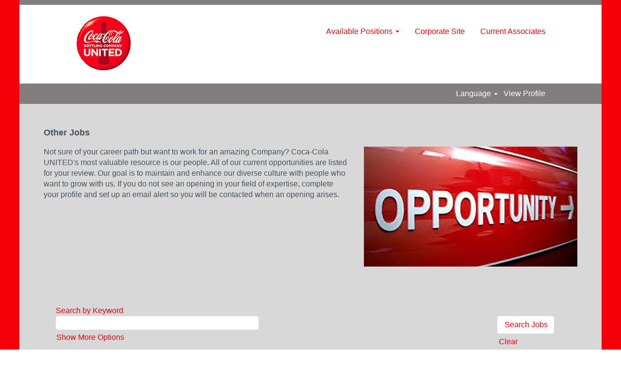

--- FILE ---
content_type: text/html;charset=UTF-8
request_url: https://conaservices.jobs2web.com/united/go/Other_U/8602500/
body_size: 111566
content:
<!DOCTYPE html>
<html class="html5" xml:lang="en-US" lang="en-US" xmlns="http://www.w3.org/1999/xhtml">

        <head>
            <meta http-equiv="X-UA-Compatible" content="IE=edge,chrome=1" />
            <meta http-equiv="Content-Type" content="text/html;charset=UTF-8" />
            <meta http-equiv="Content-Type" content="text/html; charset=utf-8" />
                <meta name="viewport" content="width=device-width, initial-scale=1.0" />
                        <meta name="google-site-verification" content="4VpGeIEG8OI0hDadgGd8joGY20GWYu69M7X6syOYngE" />
        <script type="text/javascript" class="keepscript">
            (function(w, d, s, l, i){
                w[l] = w[l] || [];
                w[l].push({
                    'gtm.start': new Date().getTime(), event: 'gtm.js'
                });
                var
                    f = d.getElementsByTagName(s)[0],
                    j = d.createElement(s),
                    dl = l != 'dataLayer' ? '&l=' + l : '';
                j.async = true;
                j.src = 'https://www.googletagmanager.com/gtm.js?id=' + i + dl;
                f.parentNode.insertBefore(j, f);
            })
            (window, document, 'script', 'dataLayer', 'GTM-WHL95V2');
        </script>
                        <link type="text/css" class="keepscript" rel="stylesheet" href="https://conaservices.jobs2web.com/platform/bootstrap/3.4.8_NES/css/bootstrap.min.css" />
                            <link type="text/css" rel="stylesheet" href="/platform/css/j2w/min/bootstrapV3.global.responsive.min.css?h=906dcb68" />
                <script type="text/javascript" src="https://performancemanager4.successfactors.com/verp/vmod_v1/ui/extlib/jquery_3.5.1/jquery.js"></script>
                <script type="text/javascript" src="https://performancemanager4.successfactors.com/verp/vmod_v1/ui/extlib/jquery_3.5.1/jquery-migrate.js"></script>
            <script type="text/javascript" src="/platform/js/jquery/jquery-migrate-1.4.1.js"></script>
            <title></title>
        <meta name="title" />
        <meta name="keywords" />
        <meta name="description" />   
        <link rel="canonical" href="https://conaservices.jobs2web.com/united/go/Other_U/8602500/" />      
        <link rel="alternate" type="application/rss+xml" title="Other_U" href="https://conaservices.jobs2web.com/services/rss/category/?catid=8602500" />

        <meta prefix="og: http://ogp.me/ns#" property="og:title" />
        <meta prefix="og: http://ogp.me/ns#" property="og:description" />
        <meta name="twitter:card" content="summary" />
        <meta name="twitter:title" />
        <meta name="twitter:description" />
                <link type="text/css" rel="stylesheet" href="//rmkcdn.successfactors.com/29e5f51f/8d497f25-d2fd-4a33-bf17-6.css" />
                            <link type="text/css" rel="stylesheet" href="/platform/csb/css/header1.css?h=906dcb68" />
                            <link type="text/css" rel="stylesheet" href="/platform/css/j2w/min/sitebuilderframework.min.css?h=906dcb68" />
                            <link type="text/css" rel="stylesheet" href="/platform/css/j2w/min/BS3ColumnizedSearch.min.css?h=906dcb68" />
                            <link type="text/css" rel="stylesheet" href="/platform/fontawesome4.7/css/font-awesome-4.7.0.min.css?h=906dcb68" /><meta name="facebook-domain-verification" content="4ouf9k5623q78plaj2dyylyfq8o6yk" />

<script async custom-element="amp-analytics" src="https://cdn.ampproject.org/v0/amp-analytics-0.1.js"></script> 

<!-- Google tag (gtag.js) -->
<script async src="https://www.googletagmanager.com/gtag/js?id=AW-16701539644"></script>
<script>
  window.dataLayer = window.dataLayer || [];
  function gtag(){dataLayer.push(arguments);}
  gtag('js', new Date());

  gtag('config', 'AW-16701539644');
</script>



        <link rel="shortcut icon" href="//rmkcdn.successfactors.com/29e5f51f/70a1586e-2b2f-4607-a870-4.png" type="image/x-icon" />
            <style id="antiClickjack" type="text/css">body{display:none !important;}</style>
            <script type="text/javascript" id="antiClickJackScript">
                if (self === top) {
                    var antiClickjack = document.getElementById("antiClickjack");
                    antiClickjack.parentNode.removeChild(antiClickjack);
                } else {
                    top.location = self.location;
                }
            </script>
        </head>

        <body class="coreCSB talentlanding-page bodyunited   bodyunited" id="body">
    <noscript>
                <iframe src="https://www.googletagmanager.com/ns.html?id=GTM-WHL95V2" height="0" width="0" style="display: none; visibility: hidden;"></iframe>

    </noscript>

    <div class="ukCookiePolicy" style="display:none;">
        <div class="centered container "><p>By continuing to use this website you consent to our use of cookies</p> 
            <br />
            <button id="cookie-acknowledge" tabindex="1" title="Accept" class="btn bannerButton" aria-label="Accept Use Of Cookies">
                Accept</button>
            <button id="cookie-close" tabindex="1" title="Close" class="btn bannerButton" aria-label="Close Cookies Notice">
                Close</button>
        </div>
    </div>

        <div id="outershell" class="outershellunited">

    <div id="header" class="headerunited headermainunited slightlylimitwidth " role="banner">
            <div id="headerbordertop" class="headerbordertopunited slightlylimitwidth"></div>
        <script type="text/javascript">
            //<![CDATA[
            $(function()
            {
                /* Using 'skipLinkSafari' to include CSS styles specific to Safari. */
                if (navigator.userAgent.indexOf('Safari') != -1 && navigator.userAgent.indexOf('Chrome') == -1) {
                    $("#skipLink").attr('class', 'skipLinkSafari');
                }
            });
            //]]>
        </script>
        <div id="skip">
            <a href="#content" id="skipLink" class="skipLink" title="Skip to main content"><span>Skip to main content</span></a>
        </div>

        <div class="limitwidth">
            <div class="menu desktop upper">
                <div class="inner" role="navigation" aria-label="Header Menu">
                        <a href="https://careers.cokeonena.com/united" title="Coca Cola United" style="display:inline-block">
                            <img class="logo" src="//rmkcdn.successfactors.com/29e5f51f/a19e2a39-8133-442c-a2c6-4.png" />
                        </a>
                    <ul class="nav nav-pills" role="list">
        <li class="dropdown">
            <a id="header1top0MenuButton" class="dropdown-toggle" data-toggle="dropdown" href="#" role="button" aria-expanded="false" title="Available Positions" aria-controls="header1top0">
                Available Positions <b class="caret"></b>
            </a>
            <ul class="dropdown-menu company-dropdown headerdropdown" id="header1top0" role="menu" aria-labelledby="header1top0MenuButton">
                        <li role="none"><a role="menuitem" href="/united/go/Delivery-&amp;-Merchandising_U/8602200/" title="Delivery &amp; Merchandising">Delivery &amp; Merchandising</a></li>
                        <li role="none"><a role="menuitem" href="/united/go/Finance/9544000/" title="Finance">Finance</a></li>
                        <li role="none"><a role="menuitem" href="/united/go/Human-Resources/9543900/" title="Human Resources">Human Resources</a></li>
                        <li role="none"><a role="menuitem" href="/united/go/Information-Technology/9544200/" title="Information Technology">Information Technology</a></li>
                        <li role="none"><a role="menuitem" href="/united/go/Manufacturing_U/9544300/" title="Manufacturing">Manufacturing</a></li>
                        <li role="none"><a role="menuitem" href="/united/go/Marketing/9544500/" title="Marketing">Marketing</a></li>
                        <li role="none"><a role="menuitem" href="/united/go/Other_U/8602500/" title="Other">Other</a></li>
                        <li role="none"><a role="menuitem" href="/united/go/Production/9544600/" title="Production">Production</a></li>
                        <li role="none"><a role="menuitem" href="/united/go/Sales_U/9544700/" title="Sales">Sales</a></li>
                        <li role="none"><a role="menuitem" href="/united/go/Service/9544800/" title="Service">Service</a></li>
                        <li role="none"><a role="menuitem" href="/united/go/Warehouse-&amp;-Logistics_U/8602700/" title="Warehouse &amp; Logistics">Warehouse &amp; Logistics</a></li>
            </ul>
        </li>
        <li><a href="http://cocacolaunited.com/" title="Corporate Site" target="_blank">Corporate Site</a></li>
        <li><a href="https://performancemanager4.successfactors.com/sf/careers/jobsearch?bplte_company=conaservic" title="Current Associates" target="_blank">Current Associates</a></li>
                    </ul>
                </div>
            </div>
        </div>

        <div class="menu mobile upper">
                <a href="https://careers.cokeonena.com/united" title="Coca Cola United">
                    <img class="logo" src="//rmkcdn.successfactors.com/29e5f51f/a19e2a39-8133-442c-a2c6-4.png" />
                </a>
            <div class="nav">
                    <div class="dropdown mobile-search">
                        <button id="searchToggleBtn" type="button" title="Search" aria-label="Search" class="dropdown-toggle" data-toggle="collapse" data-target="#searchSlideNav"><span class="mobilelink fa fa-search"></span></button>
                        <div id="searchSlideNav" class="dropdown-menu search-collapse">

        <div class="well well-small searchwell">
            <form class="form-inline keywordsearch jobAlertsSearchForm" role="search" name="keywordsearch" method="get" action="/united/search/" xml:lang="en-US" lang="en-US" style="margin: 0;">
                <input class="searchby" name="searchby" type="hidden" value="location" />
                <input name="createNewAlert" type="hidden" value="false" />
                <div>
                    <div class="row columnizedSearchForm">
                        <div class="column col-md-10">
                            <div class="fieldContainer row">
                                    <div class="rd-keywordsearch search-form-input keyword-group col-md-6">
                                            <div class="row labelrow">
                                                <span aria-hidden="true">Search by Keyword</span>
                                            </div>

                                        <i class="keywordsearch-icon"></i>
                                        <div class="row">
                                            <input type="text" class="col-md-12 keywordsearch-q" name="q" maxlength="50" aria-label="Search by Keyword" />
                                        </div>
                                    </div>
                                    <div class="search-form-input location-group col-md-6 rd-locationsearch" style="display:none">
                                            <div class="row labelrow">
                                                <span aria-hidden="true">Search by Location</span>
                                            </div>

                                        <i class="locationsearch-icon"></i>
                                        <input type="text" class="location-input keywordsearch-locationsearch col-md-10" name="locationsearch" maxlength="50" aria-label="Search by Location" />

                                        <div>
                                                <div class="searchswitcher locsearchswitcher">
                                                    <a tabindex="0" role="button" style="display:none" rel="distance" class="search-switcher-link search-switcher-geolocation" aria-label="Search by postal code instead">Search by Postal Code</a>
                                                    <a tabindex="0" role="button" style="display:none" rel="location" class="search-switcher-link search-switcher-location" aria-label="Search by location instead">Search by Location</a>
                                                </div>
                                        </div>
                                    </div>
                                    <div class="rd-geolocationsearch searchforminput geolocation-group col-md-6" style="display:none">
                                            <div class="row labelrow">
                                                <div class="geolocationinputgroup col-md-10 col-sm-9 col-xs-8 geolocationlabel" aria-hidden="true">Search by Postal Code</div>

                                                <div class="col-md-2 col-sm-3 col-xs-4 distanceLabel" aria-hidden="true">Distance</div>
                                            </div>

                                        <div class="row">
                                            <div class="geolocationinputgroup col-md-10 col-sm-9 col-xs-8">
                                                <input type="text" name="geolocation" class="geolocation geolocationinput" maxlength="50" aria-label="Search by Postal Code" />
                                            </div>

                                            <div class="searchforminput geolocationoptionsgroup col-md-2 col-sm-3 col-xs-4">
                                                    <select style="display:none" class="geolocation-distance-options-select input-small form-control geolocation-input" title="Radius in Miles" name="d" aria-label="Distance">
                                                            
                                                            <option value="2" aria-label="2 miles">2 mi</option>
                                                            
                                                            <option value="5" aria-label="5 miles">5 mi</option>
                                                            
                                                            <option value="10" aria-label="10 miles">10 mi</option>
                                                            
                                                            <option value="15" aria-label="15 miles">15 mi</option>
                                                            
                                                            <option value="30" selected="selected" aria-selected="true" aria-label="30 miles">30 mi</option>
                                                            
                                                            <option value="50" aria-label="50 miles">50 mi</option>
                                                    </select>

                                                <input class="geolocation-input geolocation-latitude" type="hidden" name="lat" />
                                                <input class="geolocation-input geolocation-longitude" type="hidden" name="lon" />
                                            </div>
                                                <div class="searchswitcher geosearchswitcher">
                                                    <a tabindex="0" rel="distance" role="button" class="search-switcher-link search-switcher-geolocation" aria-label="Search by postal code instead">Search by Postal Code</a>
                                                    <a tabindex="0" rel="location" role="button" class="search-switcher-link search-switcher-location" aria-label="Search by location instead">Search by Location</a>
                                                </div>

                                        </div>
                                    </div>
                            </div>
                        </div>
                        <div class="geobuttonswitcherwrapper col-md-2">
                            <div class="row emptylabelsearchspace labelrow">
                                 
                            </div>
                            <div class="row">
                                <div class="col-md-12 col-sm-12 col-xs-12 search-submit">
                                            <input type="submit" class="btn keywordsearchbutton" value="Search Jobs" />
                                </div>
                                    <div class="search-clear-wrapper">
                                        <a role="button" href="" class="search-clear-button btn-link">Clear</a>
                                    </div>
                            </div>
                        </div>
                    </div>



                </div>
            </form>
        </div>

        <script type="text/javascript">
            //<![CDATA[
            var params = {
                geolocation: {
                    NO_MATCH_FOUND: 'Postal\x20code\x20not\x20supported.'
                    ,SUGGESTION_LIMIT: 10
                    ,SUGGESTION_MINIMUM_CHARACTERS: 2
                    ,PAGE_LOCALE: 'en_US'
                }
            };
            //]]>
        </script>
                        </div>
                    </div>
                <div class="dropdown mobile-nav">
                    <a id="hamburgerToggleBtn" href="#" title="Menu" aria-label="Menu" class="dropdown-toggle" aria-controls="nav-collapse-design1" aria-expanded="false" role="button" data-toggle="collapse" data-target="#nav-collapse-design1"><span class="mobilelink fa fa-bars"></span></a>
                    <ul id="nav-collapse-design1" class="dropdown-menu nav-collapse">
        <li class="dropdown">
            <a id="header1bot0MenuButton" class="dropdown-toggle" data-toggle="dropdown" href="#" role="button" aria-expanded="false" title="Available Positions" aria-controls="header1bot0">
                Available Positions <b class="caret"></b>
            </a>
            <ul class="dropdown-menu company-dropdown headerdropdown" id="header1bot0" role="menu" aria-labelledby="header1bot0MenuButton">
                        <li role="none"><a role="menuitem" href="/united/go/Delivery-&amp;-Merchandising_U/8602200/" title="Delivery &amp; Merchandising">Delivery &amp; Merchandising</a></li>
                        <li role="none"><a role="menuitem" href="/united/go/Finance/9544000/" title="Finance">Finance</a></li>
                        <li role="none"><a role="menuitem" href="/united/go/Human-Resources/9543900/" title="Human Resources">Human Resources</a></li>
                        <li role="none"><a role="menuitem" href="/united/go/Information-Technology/9544200/" title="Information Technology">Information Technology</a></li>
                        <li role="none"><a role="menuitem" href="/united/go/Manufacturing_U/9544300/" title="Manufacturing">Manufacturing</a></li>
                        <li role="none"><a role="menuitem" href="/united/go/Marketing/9544500/" title="Marketing">Marketing</a></li>
                        <li role="none"><a role="menuitem" href="/united/go/Other_U/8602500/" title="Other">Other</a></li>
                        <li role="none"><a role="menuitem" href="/united/go/Production/9544600/" title="Production">Production</a></li>
                        <li role="none"><a role="menuitem" href="/united/go/Sales_U/9544700/" title="Sales">Sales</a></li>
                        <li role="none"><a role="menuitem" href="/united/go/Service/9544800/" title="Service">Service</a></li>
                        <li role="none"><a role="menuitem" href="/united/go/Warehouse-&amp;-Logistics_U/8602700/" title="Warehouse &amp; Logistics">Warehouse &amp; Logistics</a></li>
            </ul>
        </li>
        <li><a href="http://cocacolaunited.com/" title="Corporate Site" target="_blank">Corporate Site</a></li>
        <li><a href="https://performancemanager4.successfactors.com/sf/careers/jobsearch?bplte_company=conaservic" title="Current Associates" target="_blank">Current Associates</a></li>
                    </ul>
                </div>
            </div>
        </div>
        <div class="lower headersubmenuunited">
            <div class="inner limitwidth">
                <div class="links">
                        <div id="langListContainer" class="language node dropdown header-one headerlocaleselector">
        <a id="langDropDownToggleBtn" class="dropdown-toggle languageselector" role="button" aria-expanded="false" data-toggle="dropdown" href="#" aria-controls="langListDropDown">Language <span class="caret"></span></a>
        <ul id="langListDropDown" role="menu" aria-labelledby="langDropDownToggleBtn" class="dropdown-menu company-dropdown headerdropdown">
                <li role="none">
                    <a role="menuItem" href="https://conaservices.jobs2web.com/united/?locale=en_GB" lang="en-GB">English (United Kingdom)</a>
                </li>
                <li role="none">
                    <a role="menuItem" href="https://conaservices.jobs2web.com/united/?locale=en_US" lang="en-US">English (United States)</a>
                </li>
                <li role="none">
                    <a role="menuItem" href="https://conaservices.jobs2web.com/united/?locale=fr_CA" lang="fr-CA">Français (Canada)</a>
                </li>
        </ul>
                        </div>
                        <div class="profile node">
			<div class="profileWidget">
					<a href="#" onclick="j2w.TC.handleViewProfileAction(event)" xml:lang="en-US" lang="en-US" style=" ">View Profile</a>
			</div>
                        </div>





                </div>
            </div>
        </div>
    </div>
    <style type="text/css">
        #content {
            padding-top: 0px;
        }
    </style>

    <script type="text/javascript" classhtmlattribute="keepscript" src="/platform/js/j2w/j2w.bootstrap.collapse.js"></script>
    <script type="text/javascript" classhtmlattribute="keepscript" src="/platform/js/j2w/j2w.bootstrap.dropdown.js"></script>
            <div id="innershell" class="innershellunited">
                <div id="content" tabindex="-1" class="contentunited" role="main">
                    <div class="inner">
        <div id="category-header" class="sr-only">
                    <h1 id="category-name" class="sr-only">Other_U
                    </h1>
        </div>

    <div class="customPlugin customPlugin-cb6575d344bf1f9b displayDTM">
        <div class="inner">    <div class="custom-component">
        <h2>Other Jobs</h2>
        <img src="/sites/csb/coca-cola/united/images/sp-custom-opportunity-img.jpg" alt="Opportunity graphic" />
        <p>Not sure of your career path but want to work for an amazing Company? Coca-Cola UNITED's most valuable resource is our people. All of our current opportunities are listed for your review. Our goal is to maintain and enhance our diverse culture with people who want to grow with us. If you do not see an opening in your field of expertise, complete your profile and set up an email alert so you will be contacted when an opening arises.</p>
    </div>
        </div>
    </div>

    <span id="catgroup-border"></span>
    <div id="search-wrapper">

        <div class="well well-small searchwell">
            <form class="form-inline keywordsearch jobAlertsSearchForm" role="search" name="keywordsearch" method="get" action="/united/search/" xml:lang="en-US" lang="en-US" style="margin: 0;">
                <input class="searchby" name="searchby" type="hidden" value="location" />
                <input name="createNewAlert" type="hidden" value="false" />
                <div>
                    <div class="row columnizedSearchForm">
                        <div class="column col-md-10">
                            <div class="fieldContainer row">
                                    <div class="rd-keywordsearch search-form-input keyword-group col-md-6">
                                            <div class="row labelrow">
                                                <span aria-hidden="true">Search by Keyword</span>
                                            </div>

                                        <i class="keywordsearch-icon"></i>
                                        <div class="row">
                                            <input type="text" class="col-md-12 keywordsearch-q" name="q" maxlength="50" aria-label="Search by Keyword" />
                                        </div>
                                    </div>
                                    <div class="search-form-input location-group col-md-6 rd-locationsearch" style="display:none">
                                            <div class="row labelrow">
                                                <span aria-hidden="true">Search by Location</span>
                                            </div>

                                        <i class="locationsearch-icon"></i>
                                        <input type="text" class="location-input keywordsearch-locationsearch col-md-10" name="locationsearch" maxlength="50" aria-label="Search by Location" />

                                        <div>
                                                <div class="searchswitcher locsearchswitcher">
                                                    <a tabindex="0" role="button" style="display:none" rel="distance" class="search-switcher-link search-switcher-geolocation" aria-label="Search by postal code instead">Search by Postal Code</a>
                                                    <a tabindex="0" role="button" style="display:none" rel="location" class="search-switcher-link search-switcher-location" aria-label="Search by location instead">Search by Location</a>
                                                </div>
                                        </div>
                                    </div>
                                    <div class="rd-geolocationsearch searchforminput geolocation-group col-md-6" style="display:none">
                                            <div class="row labelrow">
                                                <div class="geolocationinputgroup col-md-10 col-sm-9 col-xs-8 geolocationlabel" aria-hidden="true">Search by Postal Code</div>

                                                <div class="col-md-2 col-sm-3 col-xs-4 distanceLabel" aria-hidden="true">Distance</div>
                                            </div>

                                        <div class="row">
                                            <div class="geolocationinputgroup col-md-10 col-sm-9 col-xs-8">
                                                <input type="text" name="geolocation" class="geolocation geolocationinput" maxlength="50" aria-label="Search by Postal Code" />
                                            </div>

                                            <div class="searchforminput geolocationoptionsgroup col-md-2 col-sm-3 col-xs-4">
                                                    <select style="display:none" class="geolocation-distance-options-select input-small form-control geolocation-input" title="Radius in Miles" name="d" aria-label="Distance">
                                                            
                                                            <option value="2" aria-label="2 miles">2 mi</option>
                                                            
                                                            <option value="5" aria-label="5 miles">5 mi</option>
                                                            
                                                            <option value="10" aria-label="10 miles">10 mi</option>
                                                            
                                                            <option value="15" aria-label="15 miles">15 mi</option>
                                                            
                                                            <option value="30" selected="selected" aria-selected="true" aria-label="30 miles">30 mi</option>
                                                            
                                                            <option value="50" aria-label="50 miles">50 mi</option>
                                                    </select>

                                                <input class="geolocation-input geolocation-latitude" type="hidden" name="lat" />
                                                <input class="geolocation-input geolocation-longitude" type="hidden" name="lon" />
                                            </div>
                                                <div class="searchswitcher geosearchswitcher">
                                                    <a tabindex="0" rel="distance" role="button" class="search-switcher-link search-switcher-geolocation" aria-label="Search by postal code instead">Search by Postal Code</a>
                                                    <a tabindex="0" rel="location" role="button" class="search-switcher-link search-switcher-location" aria-label="Search by location instead">Search by Location</a>
                                                </div>

                                        </div>
                                    </div>
                            </div>
                                <div class="row optionsLink optionsLink-padding">
            <span>
                
                <a href="javascript:void(0)" rel="advance" role="button" id="options-search" class="search-option-link btn-link" aria-controls="moreOptionsDiv" data-toggle="collapse" aria-expanded="false" data-moreOptions="Show More Options" data-lessOptions="Show Fewer Options" data-target=".optionsDiv">Show More Options</a>
            </span>
                                </div>
            <div>
                <div id="moreOptionsDiv" style="" class="optionsDiv collapse">

                    <div id="optionsFacetLoading" class="optionsFacetLoading" aria-live="assertive">
                            <span>Loading...</span>
                    </div>
                    <div id="optionsFacetValues" class="optionsFacetValues" style="display:none" tabindex="-1">
                        <hr aria-hidden="true" />
                        <div id="newFacets" style="padding-bottom: 5px" class="row">
                                <div class="optionsFacet col-md-4">
                                    <div class="row">
                                        <label id="optionsFacetsDD_city_label" class="optionsFacet optionsFacet-label" for="optionsFacetsDD_city">
                                            City
                                        </label>
                                    </div>
                                    <select id="optionsFacetsDD_city" name="optionsFacetsDD_city" class="optionsFacet-select optionsFacetsDD_city form-control-100">
                                        <option value="">All</option>
                                    </select>
                                </div>
                                <div class="optionsFacet col-md-4">
                                    <div class="row">
                                        <label id="optionsFacetsDD_state_label" class="optionsFacet optionsFacet-label" for="optionsFacetsDD_state">
                                            State
                                        </label>
                                    </div>
                                    <select id="optionsFacetsDD_state" name="optionsFacetsDD_state" class="optionsFacet-select optionsFacetsDD_state form-control-100">
                                        <option value="">All</option>
                                    </select>
                                </div>
                                <div class="optionsFacet col-md-4">
                                    <div class="row">
                                        <label id="optionsFacetsDD_zip_label" class="optionsFacet optionsFacet-label" for="optionsFacetsDD_zip">
                                            Zip
                                        </label>
                                    </div>
                                    <select id="optionsFacetsDD_zip" name="optionsFacetsDD_zip" class="optionsFacet-select optionsFacetsDD_zip form-control-100">
                                        <option value="">All</option>
                                    </select>
                                </div>
                                <div class="optionsFacet col-md-4">
                                    <div class="row">
                                        <label id="optionsFacetsDD_location_label" class="optionsFacet optionsFacet-label" for="optionsFacetsDD_location">
                                            Location
                                        </label>
                                    </div>
                                    <select id="optionsFacetsDD_location" name="optionsFacetsDD_location" class="optionsFacet-select optionsFacetsDD_location form-control-100">
                                        <option value="">All</option>
                                    </select>
                                </div>
                                <div class="optionsFacet col-md-4">
                                    <div class="row">
                                        <label id="optionsFacetsDD_facility_label" class="optionsFacet optionsFacet-label" for="optionsFacetsDD_facility">
                                            Facility
                                        </label>
                                    </div>
                                    <select id="optionsFacetsDD_facility" name="optionsFacetsDD_facility" class="optionsFacet-select optionsFacetsDD_facility form-control-100">
                                        <option value="">All</option>
                                    </select>
                                </div>
                                <div class="optionsFacet col-md-4">
                                    <div class="row">
                                        <label id="optionsFacetsDD_joblocale_label" class="optionsFacet optionsFacet-label" for="optionsFacetsDD_joblocale">
                                            Locale
                                        </label>
                                    </div>
                                    <select id="optionsFacetsDD_joblocale" name="optionsFacetsDD_joblocale" class="optionsFacet-select optionsFacetsDD_joblocale form-control-100">
                                        <option value="">All</option>
                                    </select>
                                </div>
                        </div>
                    </div>
                </div>
            </div>
                        </div>
                        <div class="geobuttonswitcherwrapper col-md-2">
                            <div class="row emptylabelsearchspace labelrow">
                                 
                            </div>
                            <div class="row">
                                <div class="col-md-12 col-sm-12 col-xs-12 search-submit">
                                            <input type="submit" class="btn keywordsearchbutton" value="Search Jobs" />
                                </div>
                                    <div class="search-clear-wrapper">
                                        <a role="button" href="" class="search-clear-button btn-link">Clear</a>
                                    </div>
                            </div>
                        </div>
                    </div>



                </div>
            </form>
        </div>

        <script type="text/javascript">
            //<![CDATA[
            var params = {
                geolocation: {
                    NO_MATCH_FOUND: 'Postal\x20code\x20not\x20supported.'
                    ,SUGGESTION_LIMIT: 10
                    ,SUGGESTION_MINIMUM_CHARACTERS: 2
                    ,PAGE_LOCALE: 'en_US'
                }
            };
            //]]>
        </script>
        <div id="actions">
                    <div>
                <div class="span6">
                    <div class="savesearch-wrapper" id="savesearch-wrapper">
                <div class="well well-small well-sm">
                    <div class="savesearch" id="savesearch" xml:lang="en-US" lang="en-US">
                        <div class="alert alert-error alert-danger invalid-feedback frequency-error" tabindex="-1">
                            <span class="alert-icon-frequency-error fa fa-exclamation-circle"></span><div class="frequency-error-message" aria-live="polite" id="frequency-error-feedback"></div>
                        </div>
        <span class="subscribe-frequency-label">
            <label id="labelFrequencySpinBtn" for="j_idt278" aria-hidden="true">Select how often (in days) to receive an alert:</label>
            <input id="j_idt278" type="number" class="form-control subscribe-frequency frequencySpinBtn" name="frequency" required="required" min="1" max="99" maxlength="2" value="7" oninput="j2w.Agent.setValidFrequency(this)" aria-labelledby="labelFrequencySpinBtn" />
        </span>
                        <div class="savesearch-buttons-wrapper">
                                <button class="btn savesearch-link" id="savesearch-link" tabindex="0"><i class="icon-envelope glyphicon-envelope" aria-hidden="true"></i> Create Alert</button>
                        </div>
                    </div>
                </div>
            <style type="text/css">
                form.emailsubscribe-form {
                    display: none;
                }
            </style>

        <form id="emailsubscribe" class="emailsubscribe-form form-inline" name="emailsubscribe" method="POST" action="/talentcommunity/subscribe/?locale=en_US&amp;cat=8602500" xml:lang="en-US" lang="en-US" novalidate="novalidate">
                <div class="well well-small well-sm">
                    <div class="alert alert-error alert-danger hidden frequency-error" tabindex="-1">
                        <button tabindex="0" type="button" class="close" onclick="$('.frequency-error').addClass('hidden'); return false;" title="Close"><span aria-hidden="true">×</span></button>
                        <div class="frequency-error-message" aria-live="polite"></div>
                    </div>
        <span class="subscribe-frequency-label">
            <label id="labelFrequencySpinBtn" for="j_idt289" aria-hidden="true">Select how often (in days) to receive an alert:</label>
            <input id="j_idt289" type="number" class="form-control subscribe-frequency frequencySpinBtn" name="frequency" required="required" min="1" max="99" maxlength="2" value="7" oninput="j2w.Agent.setValidFrequency(this)" aria-labelledby="labelFrequencySpinBtn" />
        </span>
                    <input id="emailsubscribe-button" class="btn emailsubscribe-button" title="Create Alert" value="Create Alert" type="submit" style="float: none" />
                </div>
        </form>
                    </div>
                </div>
                    </div>
                <div id="sharingwidget"></div>
        </div>
    </div>
    <div id="job-table">
                <div class="pagination-top clearfix">

        <div class="paginationShell clearfix" xml:lang="en-US" lang="en-US">
                    <div class="well well-lg pagination-well pagination">
                        <div class="pagination-label-row">
                            <span class="paginationLabel" aria-label="Results 1 – 25">Results <b>1 – 25</b> of <b>116</b></span>
                            <span class="srHelp" style="font-size:0px">Page 1 of 5</span>
                        </div>
                            <ul class="pagination">
                                <li><a class="paginationItemFirst" href="/united/go/Other_U/8602500/?q=&amp;sortColumn=referencedate&amp;sortDirection=desc" title="First Page"><span aria-hidden="true">«</span></a></li>
                                            <li class="active"><a href="/united/go/Other_U/8602500/?q=&amp;sortColumn=referencedate&amp;sortDirection=desc" class="current-page" aria-current="page" rel="nofollow" title="Page 1">1</a></li>
                                            <li class=" "><a href="/united/go/Other_U/8602500/25/?q=&amp;sortColumn=referencedate&amp;sortDirection=desc" rel="nofollow" title="Page 2">2</a></li>
                                            <li class=" "><a href="/united/go/Other_U/8602500/50/?q=&amp;sortColumn=referencedate&amp;sortDirection=desc" rel="nofollow" title="Page 3">3</a></li>
                                            <li class=" "><a href="/united/go/Other_U/8602500/75/?q=&amp;sortColumn=referencedate&amp;sortDirection=desc" rel="nofollow" title="Page 4">4</a></li>
                                            <li class=" "><a href="/united/go/Other_U/8602500/100/?q=&amp;sortColumn=referencedate&amp;sortDirection=desc" rel="nofollow" title="Page 5">5</a></li>
                                <li><a class="paginationItemLast" href="/united/go/Other_U/8602500/100/?q=&amp;sortColumn=referencedate&amp;sortDirection=desc" rel="nofollow" title="Last Page"><span aria-hidden="true">»</span></a></li>
                            </ul>
                    </div>
        </div>
                </div>

            <div class="searchResultsShell">
				<table id="searchresults" class="searchResults full table table-striped table-hover" cellpadding="0" cellspacing="0" aria-label="Search results for . Page 1 of 5, Results 1 to 25 of 116">
					<thead>
                            <tr id="search-results-header">
											<th id="hdrTitle" aria-sort="none" scope="col" width="40%">
												<span class="jobTitle">
													<a id="hdrTitleButton" class="jobTitle sort" role="button" href="/united/go/Other_U/8602500/?q=&amp;sortColumn=sort_title&amp;sortDirection=desc#hdrTitleButton">Title
													</a>
												</span>
											</th>
											<th id="hdrLocation" aria-sort="none" scope="col" width="30%" class="hidden-phone">
												<span class="jobLocation">
													<a id="hdrLocationButton" role="button" class="jobLocation sort" href="/united/go/Other_U/8602500/?q=&amp;sortColumn=sort_location&amp;sortDirection=desc#hdrLocationButton">Location
													</a>
												</span>
											</th>
											<th id="hdrDate" aria-sort="descending" scope="col" width="18%" class="hidden-phone">
												<span class="jobDate">
													<a id="hdrDateButton" role="button" href="/united/go/Other_U/8602500/?q=&amp;sortColumn=referencedate&amp;sortDirection=asc#hdrDateButton">Date <img src="/platform/images/shared/downtri.png" border="0" alt="Sort descending" />
													</a>
												</span>
											</th>
									<td class="hidden-phone"></td>
                            </tr>
                            <tr id="search-results-filter" class="hidden-phone">
											<td id="filter-title">
												<label class="s508-hide" for="title">Title</label><input id="title" data-column="title" class="filter-input" style="width: 100%;" title="Filter: Title" type="text" name="title" maxlength="50" />
											</td>
											<td id="filter-location" class="hidden-phone">
												<label class="s508-hide" for="location">Location</label><input id="location" data-column="location" class="filter-input" style="width: 100%;" title="Filter: Location" type="text" name="location" maxlength="50" />
											</td>
											<td id="filter-date" nowrap="nowrap">
												<label class="s508-hide" for="date">Date (M/d/yy)</label><input id="date" data-column="referencedate" class="filter-input" style="width: 100%;" title="Filter: Date" type="text" name="date" />
											</td>

                                <td id="filter-submit">
                                    <form id="searchfilter" method="get" action="/united/go/Other_U/8602500/#searchresults" name="searchfilter">
                                        <input type="submit" id="searchfilter-submit" value="Filter" class="btn btn-default" />
                                        <input id="q" type="hidden" name="q" />
                                        <input id="q2" type="hidden" name="q2" />
										<input id="alertId" type="hidden" name="alertId" />
                                            <input id="locationsearch" type="hidden" name="locationsearch" />

                                        <a id="reset" role="button" href="/united/go/Other_U/8602500/?q=#reset">Reset</a>
                                    </form>

                                    <script type="text/javascript">
                                        //<![CDATA[
                                            $searchfilter = $('#searchfilter');
                                            $(function() {
                                                $('.filter-input').keypress(function(e){
                                                    if (e.keyCode == 13) {
                                                        copyInputFieldsToForm('.filter-input');
                                                        $searchfilter.trigger('submit');
                                                    }
                                                });
                                            });
                                            $searchfilter.submit(function(e){
                                                copyInputFieldsToForm('.filter-input');
                                            });
                                            function copyInputFieldsToForm(selector) {
                                                $(selector).each(function(index,item){
                                                    $item = $(item);
                                                    var $input = $("<input>").attr("type", "hidden").attr("name", $item.attr('name') ).val( $item.val() );
                                                    $item.attr('disabled','disabled').removeAttr('id').removeAttr('name');
                                                    $searchfilter.append( $input );
                                                });
                                            }
                                        //]]>
                                    </script>
                                </td>
                            </tr>
                    </thead>
                    <tbody>

                            <tr class="data-row">
                                                <td class="colTitle" headers="hdrTitle">
													<span class="jobTitle hidden-phone">
														<a href="/united/job/Scottsboro-Merchandiser-Trainee-AL-35768/1351575600/" class="jobTitle-link">Merchandiser Trainee</a>
													</span>
                                                    <div class="jobdetail-phone visible-phone">
                                                                    <span class="jobTitle visible-phone">
                                                                        <a class="jobTitle-link" href="/united/job/Scottsboro-Merchandiser-Trainee-AL-35768/1351575600/">Merchandiser Trainee</a>
                                                                    </span>
                                                                    <span class="jobLocation visible-phone">
        
        <span class="jobLocation">
            Scottsboro, AL, US, 35768
            
        </span></span>
                                                                    <span class="jobDate visible-phone">Jan 20, 2026
													                </span>
                                                                    <span class="jobDistance visible-phone">0.00 mi</span>
                                                    </div>
                                                </td>
											<td class="colLocation hidden-phone" headers="hdrLocation">
        
        <span class="jobLocation">
            Scottsboro, AL, US, 35768
            
        </span>
											</td>
											<td class="colDate hidden-phone" nowrap="nowrap" headers="hdrDate">
												<span class="jobDate">Jan 20, 2026
												</span>
											</td>
									<td class="hidden-phone"></td>
                            </tr>

                            <tr class="data-row">
                                                <td class="colTitle" headers="hdrTitle">
													<span class="jobTitle hidden-phone">
														<a href="/united/job/Montgomery-Machine-Operator-Lead-AL-36105/1351457800/" class="jobTitle-link">Machine Operator Lead</a>
													</span>
                                                    <div class="jobdetail-phone visible-phone">
                                                                    <span class="jobTitle visible-phone">
                                                                        <a class="jobTitle-link" href="/united/job/Montgomery-Machine-Operator-Lead-AL-36105/1351457800/">Machine Operator Lead</a>
                                                                    </span>
                                                                    <span class="jobLocation visible-phone">
        
        <span class="jobLocation">
            Montgomery, AL, US, 36105
            
        </span></span>
                                                                    <span class="jobDate visible-phone">Jan 20, 2026
													                </span>
                                                                    <span class="jobDistance visible-phone">0.00 mi</span>
                                                    </div>
                                                </td>
											<td class="colLocation hidden-phone" headers="hdrLocation">
        
        <span class="jobLocation">
            Montgomery, AL, US, 36105
            
        </span>
											</td>
											<td class="colDate hidden-phone" nowrap="nowrap" headers="hdrDate">
												<span class="jobDate">Jan 20, 2026
												</span>
											</td>
									<td class="hidden-phone"></td>
                            </tr>

                            <tr class="data-row">
                                                <td class="colTitle" headers="hdrTitle">
													<span class="jobTitle hidden-phone">
														<a href="/united/job/Birmingham-Service-Technician-AL-35217/1357718600/" class="jobTitle-link">Service Technician</a>
													</span>
                                                    <div class="jobdetail-phone visible-phone">
                                                                    <span class="jobTitle visible-phone">
                                                                        <a class="jobTitle-link" href="/united/job/Birmingham-Service-Technician-AL-35217/1357718600/">Service Technician</a>
                                                                    </span>
                                                                    <span class="jobLocation visible-phone">
        
        <span class="jobLocation">
            Birmingham, AL, US, 35217
            
        </span></span>
                                                                    <span class="jobDate visible-phone">Jan 20, 2026
													                </span>
                                                                    <span class="jobDistance visible-phone">0.00 mi</span>
                                                    </div>
                                                </td>
											<td class="colLocation hidden-phone" headers="hdrLocation">
        
        <span class="jobLocation">
            Birmingham, AL, US, 35217
            
        </span>
											</td>
											<td class="colDate hidden-phone" nowrap="nowrap" headers="hdrDate">
												<span class="jobDate">Jan 20, 2026
												</span>
											</td>
									<td class="hidden-phone"></td>
                            </tr>

                            <tr class="data-row">
                                                <td class="colTitle" headers="hdrTitle">
													<span class="jobTitle hidden-phone">
														<a href="/united/job/South-Metro-Supervisor-Sales-On-Premise-GA-30349/1357691500/" class="jobTitle-link">Supervisor - Sales On Premise</a>
													</span>
                                                    <div class="jobdetail-phone visible-phone">
                                                                    <span class="jobTitle visible-phone">
                                                                        <a class="jobTitle-link" href="/united/job/South-Metro-Supervisor-Sales-On-Premise-GA-30349/1357691500/">Supervisor - Sales On Premise</a>
                                                                    </span>
                                                                    <span class="jobLocation visible-phone">
        
        <span class="jobLocation">
            South Metro, GA, US, 30349
            
        </span></span>
                                                                    <span class="jobDate visible-phone">Jan 20, 2026
													                </span>
                                                                    <span class="jobDistance visible-phone">0.00 mi</span>
                                                    </div>
                                                </td>
											<td class="colLocation hidden-phone" headers="hdrLocation">
        
        <span class="jobLocation">
            South Metro, GA, US, 30349
            
        </span>
											</td>
											<td class="colDate hidden-phone" nowrap="nowrap" headers="hdrDate">
												<span class="jobDate">Jan 20, 2026
												</span>
											</td>
									<td class="hidden-phone"></td>
                            </tr>

                            <tr class="data-row">
                                                <td class="colTitle" headers="hdrTitle">
													<span class="jobTitle hidden-phone">
														<a href="/united/job/Chattanooga-Sanitizer-External-CHO-TN-37406/1357611900/" class="jobTitle-link">Sanitizer - External CHO</a>
													</span>
                                                    <div class="jobdetail-phone visible-phone">
                                                                    <span class="jobTitle visible-phone">
                                                                        <a class="jobTitle-link" href="/united/job/Chattanooga-Sanitizer-External-CHO-TN-37406/1357611900/">Sanitizer - External CHO</a>
                                                                    </span>
                                                                    <span class="jobLocation visible-phone">
        
        <span class="jobLocation">
            Chattanooga, TN, US, 37406
            
        </span></span>
                                                                    <span class="jobDate visible-phone">Jan 20, 2026
													                </span>
                                                                    <span class="jobDistance visible-phone">0.00 mi</span>
                                                    </div>
                                                </td>
											<td class="colLocation hidden-phone" headers="hdrLocation">
        
        <span class="jobLocation">
            Chattanooga, TN, US, 37406
            
        </span>
											</td>
											<td class="colDate hidden-phone" nowrap="nowrap" headers="hdrDate">
												<span class="jobDate">Jan 20, 2026
												</span>
											</td>
									<td class="hidden-phone"></td>
                            </tr>

                            <tr class="data-row">
                                                <td class="colTitle" headers="hdrTitle">
													<span class="jobTitle hidden-phone">
														<a href="/united/job/Florence-Service-Technician-AL-35630/1357727200/" class="jobTitle-link">Service Technician</a>
													</span>
                                                    <div class="jobdetail-phone visible-phone">
                                                                    <span class="jobTitle visible-phone">
                                                                        <a class="jobTitle-link" href="/united/job/Florence-Service-Technician-AL-35630/1357727200/">Service Technician</a>
                                                                    </span>
                                                                    <span class="jobLocation visible-phone">
        
        <span class="jobLocation">
            Florence, AL, US, 35630
            
        </span></span>
                                                                    <span class="jobDate visible-phone">Jan 20, 2026
													                </span>
                                                                    <span class="jobDistance visible-phone">0.00 mi</span>
                                                    </div>
                                                </td>
											<td class="colLocation hidden-phone" headers="hdrLocation">
        
        <span class="jobLocation">
            Florence, AL, US, 35630
            
        </span>
											</td>
											<td class="colDate hidden-phone" nowrap="nowrap" headers="hdrDate">
												<span class="jobDate">Jan 20, 2026
												</span>
											</td>
									<td class="hidden-phone"></td>
                            </tr>

                            <tr class="data-row">
                                                <td class="colTitle" headers="hdrTitle">
													<span class="jobTitle hidden-phone">
														<a href="/united/job/Robertsdale-Logistics-Operator-II-M4-AL-36567/1357831100/" class="jobTitle-link">Logistics Operator II M4</a>
													</span>
                                                    <div class="jobdetail-phone visible-phone">
                                                                    <span class="jobTitle visible-phone">
                                                                        <a class="jobTitle-link" href="/united/job/Robertsdale-Logistics-Operator-II-M4-AL-36567/1357831100/">Logistics Operator II M4</a>
                                                                    </span>
                                                                    <span class="jobLocation visible-phone">
        
        <span class="jobLocation">
            Robertsdale, AL, US, 36567
            
        </span></span>
                                                                    <span class="jobDate visible-phone">Jan 20, 2026
													                </span>
                                                                    <span class="jobDistance visible-phone">0.00 mi</span>
                                                    </div>
                                                </td>
											<td class="colLocation hidden-phone" headers="hdrLocation">
        
        <span class="jobLocation">
            Robertsdale, AL, US, 36567
            
        </span>
											</td>
											<td class="colDate hidden-phone" nowrap="nowrap" headers="hdrDate">
												<span class="jobDate">Jan 20, 2026
												</span>
											</td>
									<td class="hidden-phone"></td>
                            </tr>

                            <tr class="data-row">
                                                <td class="colTitle" headers="hdrTitle">
													<span class="jobTitle hidden-phone">
														<a href="/united/job/Montgomery-Material-Handler-Automation-3-AL-36108/1357883800/" class="jobTitle-link">Material Handler - Automation 3</a>
													</span>
                                                    <div class="jobdetail-phone visible-phone">
                                                                    <span class="jobTitle visible-phone">
                                                                        <a class="jobTitle-link" href="/united/job/Montgomery-Material-Handler-Automation-3-AL-36108/1357883800/">Material Handler - Automation 3</a>
                                                                    </span>
                                                                    <span class="jobLocation visible-phone">
        
        <span class="jobLocation">
            Montgomery, AL, US, 36108
            
        </span></span>
                                                                    <span class="jobDate visible-phone">Jan 20, 2026
													                </span>
                                                                    <span class="jobDistance visible-phone">0.00 mi</span>
                                                    </div>
                                                </td>
											<td class="colLocation hidden-phone" headers="hdrLocation">
        
        <span class="jobLocation">
            Montgomery, AL, US, 36108
            
        </span>
											</td>
											<td class="colDate hidden-phone" nowrap="nowrap" headers="hdrDate">
												<span class="jobDate">Jan 20, 2026
												</span>
											</td>
									<td class="hidden-phone"></td>
                            </tr>

                            <tr class="data-row">
                                                <td class="colTitle" headers="hdrTitle">
													<span class="jobTitle hidden-phone">
														<a href="/united/job/Montgomery-Administrator-Warehouse-Automation-AL-36108/1357898700/" class="jobTitle-link">Administrator - Warehouse Automation</a>
													</span>
                                                    <div class="jobdetail-phone visible-phone">
                                                                    <span class="jobTitle visible-phone">
                                                                        <a class="jobTitle-link" href="/united/job/Montgomery-Administrator-Warehouse-Automation-AL-36108/1357898700/">Administrator - Warehouse Automation</a>
                                                                    </span>
                                                                    <span class="jobLocation visible-phone">
        
        <span class="jobLocation">
            Montgomery, AL, US, 36108
            
        </span></span>
                                                                    <span class="jobDate visible-phone">Jan 20, 2026
													                </span>
                                                                    <span class="jobDistance visible-phone">0.00 mi</span>
                                                    </div>
                                                </td>
											<td class="colLocation hidden-phone" headers="hdrLocation">
        
        <span class="jobLocation">
            Montgomery, AL, US, 36108
            
        </span>
											</td>
											<td class="colDate hidden-phone" nowrap="nowrap" headers="hdrDate">
												<span class="jobDate">Jan 20, 2026
												</span>
											</td>
									<td class="hidden-phone"></td>
                            </tr>

                            <tr class="data-row">
                                                <td class="colTitle" headers="hdrTitle">
													<span class="jobTitle hidden-phone">
														<a href="/united/job/Florence-Non-CDL-Driver-Merchandiser-AL-35630/1357910100/" class="jobTitle-link">Non CDL Driver Merchandiser</a>
													</span>
                                                    <div class="jobdetail-phone visible-phone">
                                                                    <span class="jobTitle visible-phone">
                                                                        <a class="jobTitle-link" href="/united/job/Florence-Non-CDL-Driver-Merchandiser-AL-35630/1357910100/">Non CDL Driver Merchandiser</a>
                                                                    </span>
                                                                    <span class="jobLocation visible-phone">
        
        <span class="jobLocation">
            Florence, AL, US, 35630
            
        </span></span>
                                                                    <span class="jobDate visible-phone">Jan 20, 2026
													                </span>
                                                                    <span class="jobDistance visible-phone">0.00 mi</span>
                                                    </div>
                                                </td>
											<td class="colLocation hidden-phone" headers="hdrLocation">
        
        <span class="jobLocation">
            Florence, AL, US, 35630
            
        </span>
											</td>
											<td class="colDate hidden-phone" nowrap="nowrap" headers="hdrDate">
												<span class="jobDate">Jan 20, 2026
												</span>
											</td>
									<td class="hidden-phone"></td>
                            </tr>

                            <tr class="data-row">
                                                <td class="colTitle" headers="hdrTitle">
													<span class="jobTitle hidden-phone">
														<a href="/united/job/Florence-CDL-Driver-Merchandiser-AL-35630/1357910400/" class="jobTitle-link">CDL Driver Merchandiser</a>
													</span>
                                                    <div class="jobdetail-phone visible-phone">
                                                                    <span class="jobTitle visible-phone">
                                                                        <a class="jobTitle-link" href="/united/job/Florence-CDL-Driver-Merchandiser-AL-35630/1357910400/">CDL Driver Merchandiser</a>
                                                                    </span>
                                                                    <span class="jobLocation visible-phone">
        
        <span class="jobLocation">
            Florence, AL, US, 35630
            
        </span></span>
                                                                    <span class="jobDate visible-phone">Jan 20, 2026
													                </span>
                                                                    <span class="jobDistance visible-phone">0.00 mi</span>
                                                    </div>
                                                </td>
											<td class="colLocation hidden-phone" headers="hdrLocation">
        
        <span class="jobLocation">
            Florence, AL, US, 35630
            
        </span>
											</td>
											<td class="colDate hidden-phone" nowrap="nowrap" headers="hdrDate">
												<span class="jobDate">Jan 20, 2026
												</span>
											</td>
									<td class="hidden-phone"></td>
                            </tr>

                            <tr class="data-row">
                                                <td class="colTitle" headers="hdrTitle">
													<span class="jobTitle hidden-phone">
														<a href="/united/job/South-Metro-Clerk-Parts-Room-GA-30349/1357884800/" class="jobTitle-link">Clerk - Parts Room</a>
													</span>
                                                    <div class="jobdetail-phone visible-phone">
                                                                    <span class="jobTitle visible-phone">
                                                                        <a class="jobTitle-link" href="/united/job/South-Metro-Clerk-Parts-Room-GA-30349/1357884800/">Clerk - Parts Room</a>
                                                                    </span>
                                                                    <span class="jobLocation visible-phone">
        
        <span class="jobLocation">
            South Metro, GA, US, 30349
            
        </span></span>
                                                                    <span class="jobDate visible-phone">Jan 20, 2026
													                </span>
                                                                    <span class="jobDistance visible-phone">0.00 mi</span>
                                                    </div>
                                                </td>
											<td class="colLocation hidden-phone" headers="hdrLocation">
        
        <span class="jobLocation">
            South Metro, GA, US, 30349
            
        </span>
											</td>
											<td class="colDate hidden-phone" nowrap="nowrap" headers="hdrDate">
												<span class="jobDate">Jan 20, 2026
												</span>
											</td>
									<td class="hidden-phone"></td>
                            </tr>

                            <tr class="data-row">
                                                <td class="colTitle" headers="hdrTitle">
													<span class="jobTitle hidden-phone">
														<a href="/united/job/Lawrenceville-Relief-Merchandiser-GA-30046/1351271700/" class="jobTitle-link">Relief Merchandiser</a>
													</span>
                                                    <div class="jobdetail-phone visible-phone">
                                                                    <span class="jobTitle visible-phone">
                                                                        <a class="jobTitle-link" href="/united/job/Lawrenceville-Relief-Merchandiser-GA-30046/1351271700/">Relief Merchandiser</a>
                                                                    </span>
                                                                    <span class="jobLocation visible-phone">
        
        <span class="jobLocation">
            Lawrenceville, GA, US, 30046
            
        </span></span>
                                                                    <span class="jobDate visible-phone">Jan 17, 2026
													                </span>
                                                                    <span class="jobDistance visible-phone">0.00 mi</span>
                                                    </div>
                                                </td>
											<td class="colLocation hidden-phone" headers="hdrLocation">
        
        <span class="jobLocation">
            Lawrenceville, GA, US, 30046
            
        </span>
											</td>
											<td class="colDate hidden-phone" nowrap="nowrap" headers="hdrDate">
												<span class="jobDate">Jan 17, 2026
												</span>
											</td>
									<td class="hidden-phone"></td>
                            </tr>

                            <tr class="data-row">
                                                <td class="colTitle" headers="hdrTitle">
													<span class="jobTitle hidden-phone">
														<a href="/united/job/Shreveport-Merchandiser-LA-71129/1351121900/" class="jobTitle-link">Merchandiser</a>
													</span>
                                                    <div class="jobdetail-phone visible-phone">
                                                                    <span class="jobTitle visible-phone">
                                                                        <a class="jobTitle-link" href="/united/job/Shreveport-Merchandiser-LA-71129/1351121900/">Merchandiser</a>
                                                                    </span>
                                                                    <span class="jobLocation visible-phone">
        
        <span class="jobLocation">
            Shreveport, LA, US, 71129
            
        </span></span>
                                                                    <span class="jobDate visible-phone">Jan 17, 2026
													                </span>
                                                                    <span class="jobDistance visible-phone">0.00 mi</span>
                                                    </div>
                                                </td>
											<td class="colLocation hidden-phone" headers="hdrLocation">
        
        <span class="jobLocation">
            Shreveport, LA, US, 71129
            
        </span>
											</td>
											<td class="colDate hidden-phone" nowrap="nowrap" headers="hdrDate">
												<span class="jobDate">Jan 17, 2026
												</span>
											</td>
									<td class="hidden-phone"></td>
                            </tr>

                            <tr class="data-row">
                                                <td class="colTitle" headers="hdrTitle">
													<span class="jobTitle hidden-phone">
														<a href="/united/job/Montgomery-Cold-Drink-Equipment-Installer-2-AL-36108/1350986000/" class="jobTitle-link">Cold Drink Equipment Installer 2</a>
													</span>
                                                    <div class="jobdetail-phone visible-phone">
                                                                    <span class="jobTitle visible-phone">
                                                                        <a class="jobTitle-link" href="/united/job/Montgomery-Cold-Drink-Equipment-Installer-2-AL-36108/1350986000/">Cold Drink Equipment Installer 2</a>
                                                                    </span>
                                                                    <span class="jobLocation visible-phone">
        
        <span class="jobLocation">
            Montgomery, AL, US, 36108
            
        </span></span>
                                                                    <span class="jobDate visible-phone">Jan 16, 2026
													                </span>
                                                                    <span class="jobDistance visible-phone">0.00 mi</span>
                                                    </div>
                                                </td>
											<td class="colLocation hidden-phone" headers="hdrLocation">
        
        <span class="jobLocation">
            Montgomery, AL, US, 36108
            
        </span>
											</td>
											<td class="colDate hidden-phone" nowrap="nowrap" headers="hdrDate">
												<span class="jobDate">Jan 16, 2026
												</span>
											</td>
									<td class="hidden-phone"></td>
                            </tr>

                            <tr class="data-row">
                                                <td class="colTitle" headers="hdrTitle">
													<span class="jobTitle hidden-phone">
														<a href="/united/job/Tuscaloosa-CDL-Driver-Merchandiser-AL-35405/1356955600/" class="jobTitle-link">CDL Driver Merchandiser</a>
													</span>
                                                    <div class="jobdetail-phone visible-phone">
                                                                    <span class="jobTitle visible-phone">
                                                                        <a class="jobTitle-link" href="/united/job/Tuscaloosa-CDL-Driver-Merchandiser-AL-35405/1356955600/">CDL Driver Merchandiser</a>
                                                                    </span>
                                                                    <span class="jobLocation visible-phone">
        
        <span class="jobLocation">
            Tuscaloosa, AL, US, 35405
            
        </span></span>
                                                                    <span class="jobDate visible-phone">Jan 16, 2026
													                </span>
                                                                    <span class="jobDistance visible-phone">0.00 mi</span>
                                                    </div>
                                                </td>
											<td class="colLocation hidden-phone" headers="hdrLocation">
        
        <span class="jobLocation">
            Tuscaloosa, AL, US, 35405
            
        </span>
											</td>
											<td class="colDate hidden-phone" nowrap="nowrap" headers="hdrDate">
												<span class="jobDate">Jan 16, 2026
												</span>
											</td>
									<td class="hidden-phone"></td>
                            </tr>

                            <tr class="data-row">
                                                <td class="colTitle" headers="hdrTitle">
													<span class="jobTitle hidden-phone">
														<a href="/united/job/Birmingham-Material-Handler-Loader-AL-35217/1356954500/" class="jobTitle-link">Material Handler - Loader</a>
													</span>
                                                    <div class="jobdetail-phone visible-phone">
                                                                    <span class="jobTitle visible-phone">
                                                                        <a class="jobTitle-link" href="/united/job/Birmingham-Material-Handler-Loader-AL-35217/1356954500/">Material Handler - Loader</a>
                                                                    </span>
                                                                    <span class="jobLocation visible-phone">
        
        <span class="jobLocation">
            Birmingham, AL, US, 35217
            
        </span></span>
                                                                    <span class="jobDate visible-phone">Jan 16, 2026
													                </span>
                                                                    <span class="jobDistance visible-phone">0.00 mi</span>
                                                    </div>
                                                </td>
											<td class="colLocation hidden-phone" headers="hdrLocation">
        
        <span class="jobLocation">
            Birmingham, AL, US, 35217
            
        </span>
											</td>
											<td class="colDate hidden-phone" nowrap="nowrap" headers="hdrDate">
												<span class="jobDate">Jan 16, 2026
												</span>
											</td>
									<td class="hidden-phone"></td>
                            </tr>

                            <tr class="data-row">
                                                <td class="colTitle" headers="hdrTitle">
													<span class="jobTitle hidden-phone">
														<a href="/united/job/Lawrenceville-Supervisor-Sales-Relief-GA-30046/1357041600/" class="jobTitle-link">Supervisor - Sales Relief</a>
													</span>
                                                    <div class="jobdetail-phone visible-phone">
                                                                    <span class="jobTitle visible-phone">
                                                                        <a class="jobTitle-link" href="/united/job/Lawrenceville-Supervisor-Sales-Relief-GA-30046/1357041600/">Supervisor - Sales Relief</a>
                                                                    </span>
                                                                    <span class="jobLocation visible-phone">
        
        <span class="jobLocation">
            Lawrenceville, GA, US, 30046
            
        </span></span>
                                                                    <span class="jobDate visible-phone">Jan 16, 2026
													                </span>
                                                                    <span class="jobDistance visible-phone">0.00 mi</span>
                                                    </div>
                                                </td>
											<td class="colLocation hidden-phone" headers="hdrLocation">
        
        <span class="jobLocation">
            Lawrenceville, GA, US, 30046
            
        </span>
											</td>
											<td class="colDate hidden-phone" nowrap="nowrap" headers="hdrDate">
												<span class="jobDate">Jan 16, 2026
												</span>
											</td>
									<td class="hidden-phone"></td>
                            </tr>

                            <tr class="data-row">
                                                <td class="colTitle" headers="hdrTitle">
													<span class="jobTitle hidden-phone">
														<a href="/united/job/Macon-Order-Builder-Automation-GA-31206/1357122300/" class="jobTitle-link">Order Builder Automation</a>
													</span>
                                                    <div class="jobdetail-phone visible-phone">
                                                                    <span class="jobTitle visible-phone">
                                                                        <a class="jobTitle-link" href="/united/job/Macon-Order-Builder-Automation-GA-31206/1357122300/">Order Builder Automation</a>
                                                                    </span>
                                                                    <span class="jobLocation visible-phone">
        
        <span class="jobLocation">
            Macon, GA, US, 31206
            
        </span></span>
                                                                    <span class="jobDate visible-phone">Jan 16, 2026
													                </span>
                                                                    <span class="jobDistance visible-phone">0.00 mi</span>
                                                    </div>
                                                </td>
											<td class="colLocation hidden-phone" headers="hdrLocation">
        
        <span class="jobLocation">
            Macon, GA, US, 31206
            
        </span>
											</td>
											<td class="colDate hidden-phone" nowrap="nowrap" headers="hdrDate">
												<span class="jobDate">Jan 16, 2026
												</span>
											</td>
									<td class="hidden-phone"></td>
                            </tr>

                            <tr class="data-row">
                                                <td class="colTitle" headers="hdrTitle">
													<span class="jobTitle hidden-phone">
														<a href="/united/job/Mobile-Merchandiser-Trainee-M4-AL-36619/1357023400/" class="jobTitle-link">Merchandiser Trainee M4</a>
													</span>
                                                    <div class="jobdetail-phone visible-phone">
                                                                    <span class="jobTitle visible-phone">
                                                                        <a class="jobTitle-link" href="/united/job/Mobile-Merchandiser-Trainee-M4-AL-36619/1357023400/">Merchandiser Trainee M4</a>
                                                                    </span>
                                                                    <span class="jobLocation visible-phone">
        
        <span class="jobLocation">
            Mobile, AL, US, 36619
            
        </span></span>
                                                                    <span class="jobDate visible-phone">Jan 16, 2026
													                </span>
                                                                    <span class="jobDistance visible-phone">0.00 mi</span>
                                                    </div>
                                                </td>
											<td class="colLocation hidden-phone" headers="hdrLocation">
        
        <span class="jobLocation">
            Mobile, AL, US, 36619
            
        </span>
											</td>
											<td class="colDate hidden-phone" nowrap="nowrap" headers="hdrDate">
												<span class="jobDate">Jan 16, 2026
												</span>
											</td>
									<td class="hidden-phone"></td>
                            </tr>

                            <tr class="data-row">
                                                <td class="colTitle" headers="hdrTitle">
													<span class="jobTitle hidden-phone">
														<a href="/united/job/Carbon-Hill-CDL-Driver-Merchandiser-AL-35549/1356595200/" class="jobTitle-link">CDL Driver Merchandiser</a>
													</span>
                                                    <div class="jobdetail-phone visible-phone">
                                                                    <span class="jobTitle visible-phone">
                                                                        <a class="jobTitle-link" href="/united/job/Carbon-Hill-CDL-Driver-Merchandiser-AL-35549/1356595200/">CDL Driver Merchandiser</a>
                                                                    </span>
                                                                    <span class="jobLocation visible-phone">
        
        <span class="jobLocation">
            Carbon Hill, AL, US, 35549
            
        </span></span>
                                                                    <span class="jobDate visible-phone">Jan 15, 2026
													                </span>
                                                                    <span class="jobDistance visible-phone">0.00 mi</span>
                                                    </div>
                                                </td>
											<td class="colLocation hidden-phone" headers="hdrLocation">
        
        <span class="jobLocation">
            Carbon Hill, AL, US, 35549
            
        </span>
											</td>
											<td class="colDate hidden-phone" nowrap="nowrap" headers="hdrDate">
												<span class="jobDate">Jan 15, 2026
												</span>
											</td>
									<td class="hidden-phone"></td>
                            </tr>

                            <tr class="data-row">
                                                <td class="colTitle" headers="hdrTitle">
													<span class="jobTitle hidden-phone">
														<a href="/united/job/Cullman-Merchandiser-Trainee-AL-35055/1356818800/" class="jobTitle-link">Merchandiser Trainee</a>
													</span>
                                                    <div class="jobdetail-phone visible-phone">
                                                                    <span class="jobTitle visible-phone">
                                                                        <a class="jobTitle-link" href="/united/job/Cullman-Merchandiser-Trainee-AL-35055/1356818800/">Merchandiser Trainee</a>
                                                                    </span>
                                                                    <span class="jobLocation visible-phone">
        
        <span class="jobLocation">
            Cullman, AL, US, 35055
            
        </span></span>
                                                                    <span class="jobDate visible-phone">Jan 15, 2026
													                </span>
                                                                    <span class="jobDistance visible-phone">0.00 mi</span>
                                                    </div>
                                                </td>
											<td class="colLocation hidden-phone" headers="hdrLocation">
        
        <span class="jobLocation">
            Cullman, AL, US, 35055
            
        </span>
											</td>
											<td class="colDate hidden-phone" nowrap="nowrap" headers="hdrDate">
												<span class="jobDate">Jan 15, 2026
												</span>
											</td>
									<td class="hidden-phone"></td>
                            </tr>

                            <tr class="data-row">
                                                <td class="colTitle" headers="hdrTitle">
													<span class="jobTitle hidden-phone">
														<a href="/united/job/Tallahassee-Supervisor-Sales-Relief-FL-32303-3197/1356621900/" class="jobTitle-link">Supervisor - Sales Relief</a>
													</span>
                                                    <div class="jobdetail-phone visible-phone">
                                                                    <span class="jobTitle visible-phone">
                                                                        <a class="jobTitle-link" href="/united/job/Tallahassee-Supervisor-Sales-Relief-FL-32303-3197/1356621900/">Supervisor - Sales Relief</a>
                                                                    </span>
                                                                    <span class="jobLocation visible-phone">
        
        <span class="jobLocation">
            Tallahassee, FL, US, 32303-3197
            
        </span></span>
                                                                    <span class="jobDate visible-phone">Jan 15, 2026
													                </span>
                                                                    <span class="jobDistance visible-phone">0.00 mi</span>
                                                    </div>
                                                </td>
											<td class="colLocation hidden-phone" headers="hdrLocation">
        
        <span class="jobLocation">
            Tallahassee, FL, US, 32303-3197
            
        </span>
											</td>
											<td class="colDate hidden-phone" nowrap="nowrap" headers="hdrDate">
												<span class="jobDate">Jan 15, 2026
												</span>
											</td>
									<td class="hidden-phone"></td>
                            </tr>

                            <tr class="data-row">
                                                <td class="colTitle" headers="hdrTitle">
													<span class="jobTitle hidden-phone">
														<a href="/united/job/Columbus-CDL-Driver-Merchandiser-GA-31909/1356549500/" class="jobTitle-link">CDL Driver Merchandiser</a>
													</span>
                                                    <div class="jobdetail-phone visible-phone">
                                                                    <span class="jobTitle visible-phone">
                                                                        <a class="jobTitle-link" href="/united/job/Columbus-CDL-Driver-Merchandiser-GA-31909/1356549500/">CDL Driver Merchandiser</a>
                                                                    </span>
                                                                    <span class="jobLocation visible-phone">
        
        <span class="jobLocation">
            Columbus, GA, US, 31909
            
        </span></span>
                                                                    <span class="jobDate visible-phone">Jan 15, 2026
													                </span>
                                                                    <span class="jobDistance visible-phone">0.00 mi</span>
                                                    </div>
                                                </td>
											<td class="colLocation hidden-phone" headers="hdrLocation">
        
        <span class="jobLocation">
            Columbus, GA, US, 31909
            
        </span>
											</td>
											<td class="colDate hidden-phone" nowrap="nowrap" headers="hdrDate">
												<span class="jobDate">Jan 15, 2026
												</span>
											</td>
									<td class="hidden-phone"></td>
                            </tr>

                            <tr class="data-row">
                                                <td class="colTitle" headers="hdrTitle">
													<span class="jobTitle hidden-phone">
														<a href="/united/job/South-Metro-CDL-Driver-Merchandiser-GA-30349/1356669000/" class="jobTitle-link">CDL Driver Merchandiser</a>
													</span>
                                                    <div class="jobdetail-phone visible-phone">
                                                                    <span class="jobTitle visible-phone">
                                                                        <a class="jobTitle-link" href="/united/job/South-Metro-CDL-Driver-Merchandiser-GA-30349/1356669000/">CDL Driver Merchandiser</a>
                                                                    </span>
                                                                    <span class="jobLocation visible-phone">
        
        <span class="jobLocation">
            South Metro, GA, US, 30349
            
        </span></span>
                                                                    <span class="jobDate visible-phone">Jan 15, 2026
													                </span>
                                                                    <span class="jobDistance visible-phone">0.00 mi</span>
                                                    </div>
                                                </td>
											<td class="colLocation hidden-phone" headers="hdrLocation">
        
        <span class="jobLocation">
            South Metro, GA, US, 30349
            
        </span>
											</td>
											<td class="colDate hidden-phone" nowrap="nowrap" headers="hdrDate">
												<span class="jobDate">Jan 15, 2026
												</span>
											</td>
									<td class="hidden-phone"></td>
                            </tr>
                    </tbody>

                </table>
            </div>
                <div class="pagination-bottom">

        <div class="paginationShell clearfix" xml:lang="en-US" lang="en-US">
                    <div class="well well-lg pagination-well pagination">
                        <div class="pagination-label-row">
                            <span class="paginationLabel" aria-label="Results 1 – 25">Results <b>1 – 25</b> of <b>116</b></span>
                            <span class="srHelp" style="font-size:0px">Page 1 of 5</span>
                        </div>
                            <ul class="pagination">
                                <li><a class="paginationItemFirst" href="/united/go/Other_U/8602500/?q=&amp;sortColumn=referencedate&amp;sortDirection=desc" title="First Page"><span aria-hidden="true">«</span></a></li>
                                            <li class="active"><a href="/united/go/Other_U/8602500/?q=&amp;sortColumn=referencedate&amp;sortDirection=desc" class="current-page" aria-current="page" rel="nofollow" title="Page 1">1</a></li>
                                            <li class=" "><a href="/united/go/Other_U/8602500/25/?q=&amp;sortColumn=referencedate&amp;sortDirection=desc" rel="nofollow" title="Page 2">2</a></li>
                                            <li class=" "><a href="/united/go/Other_U/8602500/50/?q=&amp;sortColumn=referencedate&amp;sortDirection=desc" rel="nofollow" title="Page 3">3</a></li>
                                            <li class=" "><a href="/united/go/Other_U/8602500/75/?q=&amp;sortColumn=referencedate&amp;sortDirection=desc" rel="nofollow" title="Page 4">4</a></li>
                                            <li class=" "><a href="/united/go/Other_U/8602500/100/?q=&amp;sortColumn=referencedate&amp;sortDirection=desc" rel="nofollow" title="Page 5">5</a></li>
                                <li><a class="paginationItemLast" href="/united/go/Other_U/8602500/100/?q=&amp;sortColumn=referencedate&amp;sortDirection=desc" rel="nofollow" title="Last Page"><span aria-hidden="true">»</span></a></li>
                            </ul>
                    </div>
        </div>
                </div>

            <script src="/platform/js/jquery/jquery.watermark.js" type="text/javascript"></script>
            <script type="text/javascript">jQuery(function($){$('#title').watermark('Title');
$('#location').watermark('Location');
$('#date').watermark('Date (M/d/yy)');
$('#title').watermark('Title');
$('#location').watermark('Location');
$('#date').watermark('Date (M/d/yy)');
$('#distance').watermark('');
});
            </script>
    </div>
                    </div>
                </div>
            </div>

    <div id="footer" class="slightlylimitwidth" role="contentinfo">
        <div id="footerRowTop" class="footerunited footerRow">
            <div class="container limitwidth">

    <div id="footerInnerLinksSocial" class="row">
        <ul class="inner links" role="list">
                    <li><a href="https://implan.com/wp-content/uploads/E-Verify-Participation-Poster.pdf" title="This Organization Participates in E-Verify" target="_blank">This Organization Participates in E-Verify</a></li>
                    <li><a href="https://www.e-verify.gov/sites/default/files/everify/posters/IER_RightToWorkPoster%20Eng_Es.pdf" title="If You Have the Right to Work" target="_blank">If You Have the Right to Work</a></li>
        </ul>
            <div class="rightfloat">
                    <ul class="disclaimer social-links" role="list">
                                <li class="social-icons">
                                        <a href="https://www.facebook.com/cocacolaunited/" class="social-icon btn-facebook" target="_blank" aria-label="Visit our Facebook page" aria-description="Opens in a new tab." title="facebook">
                                            <svg width="48px" height="48px" viewBox="0 0 24 24">
                                                <path fill="#FFFFFF" id="facebook1" d="M12 2.03998C6.5 2.03998 2 6.52998 2 12.06C2 17.06 5.66 21.21 10.44 21.96V14.96H7.9V12.06H10.44V9.84998C10.44 7.33998 11.93 5.95998 14.22 5.95998C15.31 5.95998 16.45 6.14998 16.45 6.14998V8.61998H15.19C13.95 8.61998 13.56 9.38998 13.56 10.18V12.06H16.34L15.89 14.96H13.56V21.96C15.9164 21.5878 18.0622 20.3855 19.6099 18.57C21.1576 16.7546 22.0054 14.4456 22 12.06C22 6.52998 17.5 2.03998 12 2.03998Z"></path>
                                            </svg>
                                    </a>
                                </li>
                                <li class="social-icons">
                                        <a href="https://www.linkedin.com/company/coca-cola-bottling-company-united/" class="social-icon btn-linkedin" target="_blank" aria-label="Follow us on LinkedIn" aria-description="Opens in a new tab." title="linkedin">
                                            <svg width="48px" height="48px" viewBox="0 0 48 48">
                                                <path fill="#FFFFFF" id="linkedin1" d="M41,4.1H7A2.9,2.9,0,0,0,4,7V41.1A2.9,2.9,0,0,0,7,44H41a2.9,2.9,0,0,0,2.9-2.9V7A2.9,2.9,0,0,0,41,4.1Zm-25.1,34h-6v-19h6Zm-3-21.6A3.5,3.5,0,0,1,9.5,13a3.4,3.4,0,0,1,6.8,0A3.5,3.5,0,0,1,12.9,16.5ZM38,38.1H32.1V28.8c0-2.2,0-5-3.1-5s-3.5,2.4-3.5,4.9v9.4H19.6v-19h5.6v2.6h.1a6.2,6.2,0,0,1,5.6-3.1c6,0,7.1,3.9,7.1,9.1Z"></path>
                                            </svg>
                                    </a>
                                </li>
                                <li class="social-icons">
                                        <a href="https://www.instagram.com/cocacolaunited/" class="social-icon btn-instagram" target="_blank" aria-label="Follow us on Instagram" aria-description="Opens in a new tab." title="instagram">
                                            <svg fill="#FFFFFF" width="48px" height="48px" viewBox="0 0 32 32"><path id="instagram1" d="M20.445 5h-8.891A6.559 6.559 0 0 0 5 11.554v8.891A6.559 6.559 0 0 0 11.554 27h8.891a6.56 6.56 0 0 0 6.554-6.555v-8.891A6.557 6.557 0 0 0 20.445 5zm4.342 15.445a4.343 4.343 0 0 1-4.342 4.342h-8.891a4.341 4.341 0 0 1-4.341-4.342v-8.891a4.34 4.34 0 0 1 4.341-4.341h8.891a4.342 4.342 0 0 1 4.341 4.341l.001 8.891z"></path><path d="M16 10.312c-3.138 0-5.688 2.551-5.688 5.688s2.551 5.688 5.688 5.688 5.688-2.551 5.688-5.688-2.55-5.688-5.688-5.688zm0 9.163a3.475 3.475 0 1 1-.001-6.95 3.475 3.475 0 0 1 .001 6.95zM21.7 8.991a1.363 1.363 0 1 1-1.364 1.364c0-.752.51-1.364 1.364-1.364z"></path></svg>
                                    </a>
                                </li>
                    </ul>
            </div>
        </div>
            </div>
        </div>

        <div id="footerRowBottom" class="footerunited footerRow">
            <div class="container limitwidth">
            </div>
        </div>
    </div>
        </div>
            <script src="/platform/js/typeahead.bundle-0.10.2.min.js" type="text/javascript"></script>
            <script class="keepscript" src="https://conaservices.jobs2web.com/platform/bootstrap/3.4.8_NES/js/lib/dompurify/purify.min.js" type="text/javascript"></script>
            <script class="keepscript" src="https://conaservices.jobs2web.com/platform/bootstrap/3.4.8_NES/js/bootstrap.min.js" type="text/javascript"></script><script type="text/javascript"></script>
<link type="text/css" rel="stylesheet" href="/sites/csb/coca-cola/united/css/custom.css" />
<script type='text/javascript'>
    (function(o) {
        var w = {
            "abarta": "wojqjcsdamtffoeyjbeh",
            "canada": "xujilpsxhtizyrfwfxsa",
            "united": "fjxvmzdzxdbxqnecqcbp",
            "consolidated": "wisnbmjzaoeuvvykrtcy",
            "northeast": "pasdshrtfcafapddcpme"
        };
        var p = String(window.location.pathname.split('/')[1]).toLowerCase();
        var l = w[p];
        if (!l) { return console.log('invalid widget_id'); }

        window.oliviaChatData = window.oliviaChatData || [];
        window.oliviaChatBaseUrl = o;
        window.oliviaChatData.push(['setKey', l]);
        window.oliviaChatData.push(['start']);
        var apply = document.createElement('script');
        apply.type = 'text/javascript';
        apply.async = true;
        apply.src = 'https://dokumfe7mps0i.cloudfront.net/static/site/js/widget-client.js';
        var s = document.getElementsByTagName('script')[0];
        s.parentNode.insertBefore(apply, s);
    })('https://olivia.paradox.ai');
</script>

<!-- Begin TVSquared Page Visits Tracking Code -->
<script type="text/javascript">
    var _tvq = window._tvq = window._tvq || [];
    (function() {
      var u = (("https:" == document.location.protocol) ?
          "https://collector-16169.us.tvsquared.com/"
          :
          "http://collector-16169.us.tvsquared.com/");
      _tvq.push(['setSiteId', "TV-8136813609-1"]);
      _tvq.push(['setTrackerUrl', u + 'tv2track.php']);
      _tvq.push([function() {
          this.deleteCustomVariable(5, 'page')
      }]);
      _tvq.push(['trackPageView']);
      var d = document,
          g = d.createElement('script'),
          s = d.getElementsByTagName('script')[0];
      g.type = 'text/javascript';
      g.defer = true;
      g.async = true;
      g.src = u + 'tv2track.js';
      s.parentNode.insertBefore(g, s);
    })();
</script>
<!-- End TVSquared Tracking Code -->





		<script type="text/javascript">
		//<![CDATA[
			$(function() 
			{
				var ctid = 'b6111122-3d45-4f64-ac22-3693a877db1f';
				var referrer = '';
				var landing = document.location.href;
				var brand = 'united';
				$.ajax({ url: '/services/t/l'
						,data: 'referrer='+ encodeURIComponent(referrer)
								+ '&ctid=' + ctid 
								+ '&landing=' + encodeURIComponent(landing)
								+ '&brand=' + brand
						,dataType: 'json'
						,cache: false
						,success: function(){}
				});
			});
		//]]>
		</script>
        <script type="text/javascript">
            //<![CDATA[
            $(function() {
                $('input:submit,button:submit').each(function(){
                    var submitButton = $(this);
                    if(submitButton.val() == '') submitButton.val('');
                });

                $('input, textarea').placeholder();
            });
            //]]>
        </script>
					<script type="text/javascript" src="/platform/js/localized/strings_en_US.js?h=906dcb68"></script>
					<script type="text/javascript" src="/platform/js/j2w/min/j2w.core.min.js?h=906dcb68"></script>
					<script type="text/javascript" src="/platform/js/j2w/min/j2w.tc.min.js?h=906dcb68"></script>

		<script type="text/javascript">
			//<![CDATA[
				j2w.init({
					"cookiepolicy"   : 1,
					"useSSL"         : true,
					"isUsingSSL"     : true,
					"isResponsive"   : true,
					"categoryId"     : 8602500,
					"siteTypeId"     : 1,
					"ssoCompanyId"   : 'conaservic',
					"ssoUrl"         : 'https://career4.successfactors.com',
					"passwordRegEx"  : '^(?=.{6,20}$)(?!.*(.)\\1{3})(?=.*([\\d]|[^\\w\\d\\s]))(?=.*[A-Za-z])(?!.*[\\u007F-\\uFFFF\\s])',
					"emailRegEx"     : '^(?![+])(?=([a-zA-Z0-9\\\'.+!_-])+[@]([a-zA-Z0-9]|[a-zA-Z0-9][a-zA-Z0-9.-]*[a-zA-Z0-9])[.]([a-zA-Z]){1,63}$)(?!.*[\\u007F-\\uFFFF\\s,])(?!.*[.]{2})',
					"hasATSUserID"	 : false,
					"useCASWorkflow" : true,
					"brand"          : "united",
					"dpcsStateValid" : true
					,       'locale'         : 'en_US'
				});

				j2w.TC.init({
					"seekConfig" : {
						"url" : 'https\x3A\x2F\x2Fwww.seek.com.au\x2Fapi\x2Fiam\x2Foauth2\x2Fauthorize',
						"id"  : 'successfactors12',
						"advertiserid" : ''
					}
				});

				$.ajaxSetup({
					cache   : false,
					headers : {
						"X-CSRF-Token" : "49e7ee52-f7db-4f59-b223-6983dfe1d7bf"
					}
				});
			//]]>
		</script>
					<script type="text/javascript" src="/platform/js/search/search.js?h=906dcb68"></script>
					<script type="text/javascript" src="/platform/js/j2w/min/j2w.user.min.js?h=906dcb68"></script>
					<script type="text/javascript" src="/platform/js/j2w/min/j2w.agent.min.js?h=906dcb68"></script>
        
        <script type="text/javascript" src="/platform/js/jquery/js.cookie-2.2.1.min.js"></script>
        <script type="text/javascript" src="/platform/js/jquery/jquery.lightbox_me.js"></script>
        <script type="text/javascript" src="/platform/js/jquery/jquery.placeholder.2.0.7.min.js"></script>
        <script type="text/javascript" src="/js/override.js?locale=en_US&amp;i=1347579718"></script>
        <script type="text/javascript">
            const jobAlertSpans = document.querySelectorAll("[data-testid=jobAlertSpanText]");
            jobAlertSpans?.forEach((jobEl) => {
              jobEl.textContent = window?.jsStr?.tcjobresultscreatejobalertsdetailstext || "";
            });
        </script>
            <script type="text/javascript">
            //<![CDATA[
                if (Cookies && !Cookies.get('rmk12')) {
                    $('.ukCookiePolicy').show();

                    $('#cookie-close').click(function () {
                        closeBanner();
                    });

                    $('#cookie-acknowledge').click(function () {
                        closeBanner(true);
                    });

                    /**
                     * Closes the cookie banner, optionally dropping a cookie to keep the banner from reappearing.
                     * @param {boolean=} bDropCookie - If true, a cookie will be dropped to prevent the banner from
                     *     being shown again.
                     */
                    function closeBanner(bDropCookie) {
                        if (bDropCookie) {
                            Cookies.set('rmk12', 1, {
                                expires: (function () {
                                    var i = new Date;
                                    i.setFullYear(i.getFullYear() + 30);
                                    return i;
                                }())
                            });
                        }

                        $('div.ukCookiePolicy').remove();

                        /* When the banner is removed, the fixed header may need to be resized. If there is no fixed
                        header, this event goes unhandled. Please see header.xhtml. */
                        $(document).trigger('resizeFixedHeader');

                        $("#skipLink").focus();
                    }
                }
            //]]>
            </script>
            <script src="/platform/js/typeahead.bundle-0.10.2.min.js" type="text/javascript"></script>
					<script type="text/javascript" src="/platform/js/search/geolocation-search.js?h=906dcb68"></script>
            <script type="text/javascript">
                //<![CDATA[
                    var subscribeWidgetSetup = {
                        action                : 'subscribe',
                        usingJobAlertsManager : false
                    };
                //]]>
            </script>
					<script type="text/javascript" src="/platform/js/tc/subscribeWidget.js?h=906dcb68"></script>
                        <script type="text/javascript">
                            //<![CDATA[
                            $(function() {
                                $('.emailsubscribe-button').click(function (e) {
                                    e.preventDefault();
                                    var $frequency = $('.subscribe-frequency').val();
                                    var rcmLoggedIn = false;
                                    var action = rcmLoggedIn ? 'alertCreate' : 'subscribe';
                                    var result = j2w.Agent.validateFrequency($frequency);
                                    if (!result.length) {
                                        j2w.TC.collectForCASWorkflow({
                                            "emailAddress": '',
                                            "action": action,
                                            "socialSrc": '',
                                            "frequency": parseFloat($frequency)
                                        });
                                    } else {
                                        if (j2w.Args.get('isResponsive')) {
                                            $('.frequency-error-message').html(result.concat('<br/>'));
                                            $('.frequency-error').removeClass('hidden');
                                        } else {
                                            alert(result.join('\n'));
                                        }
                                    }
                                });
                            });
                            //]]>
                        </script>
					<script type="text/javascript" src="/platform/js/j2w/min/options-search.min.js?h=906dcb68"></script>
            <script type="application/javascript">
                //<![CDATA[
                var j2w = j2w || {};
                j2w.search = j2w.search || {};
                j2w.search.options = {
                    isOpen: false,
                    facets: ["city","state","zip","location","facility","joblocale"],
                    showPicklistAllLocales : false
                };
                //]]>
            </script>
		</body>
    </html>